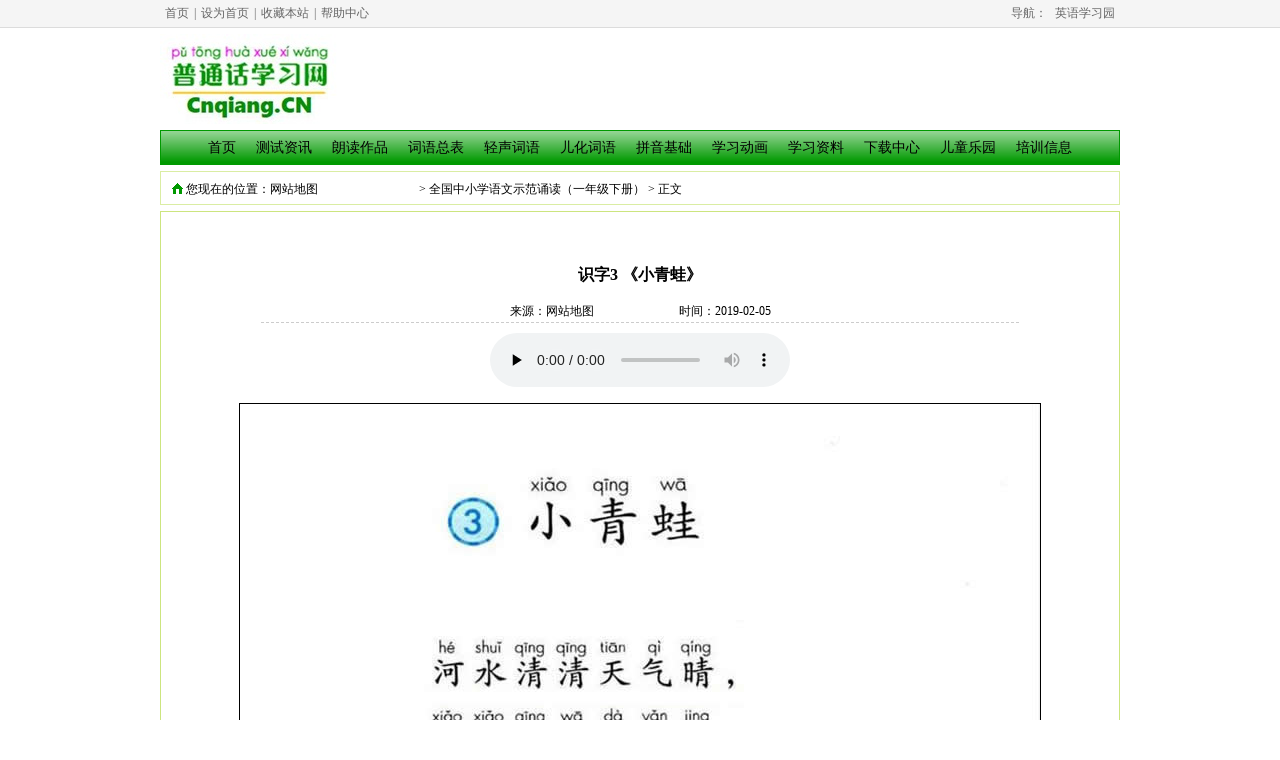

--- FILE ---
content_type: text/html
request_url: http://cnqiang.cn/h_yuwen/02_rjb_01x/zw006.html
body_size: 2858
content:
<!DOCTYPE html PUBLIC "-//W3C//DTD XHTML 1.0 Transitional//EN" "http://www.w3.org/TR/xhtml1/DTD/xhtml1-transitional.dtd">
<html xmlns="http://www.w3.org/1999/xhtml"><!-- InstanceBegin template="/Templates/音频内容.dwt" codeOutsideHTMLIsLocked="false" -->
<head>
<meta http-equiv="Content-Type" content="text/html; charset=utf-8" />
<!-- InstanceBeginEditable name="doctitle" -->
<title>识字3 《小青蛙》_语文一年级上册示范朗读_普通话学习网</title>
<meta name="keywords" content="部编版,语文,一年级下册,示范朗读,示范诵读,普通话,mp3,音频,小青蛙" />
<meta name="description" content="提供最新部编版小学一年级语文上册识字3 《小青蛙》示范诵读，全国中小学语文通过，普通话语音标准，提高学生的朗读水平！" />
<!-- InstanceEndEditable -->
<link href="/style/style1.css" rel="stylesheet" type="text/css" />
<!-- InstanceBeginEditable name="head" -->
<!-- InstanceEndEditable -->
<!-- InstanceParam name="kbjkx_mp3" type="boolean" value="true" -->
<!-- InstanceParam name="kx_ad300-250" type="boolean" value="false" -->
<!-- InstanceParam name="kx_ad728-90" type="boolean" value="true" -->
<!-- InstanceParam name="kx_xia_ad2" type="boolean" value="true" -->
<!-- InstanceParam name="kbjkx_main3" type="boolean" value="true" -->
<!-- InstanceParam name="kx_xia_ad3" type="boolean" value="false" -->
<script src="http://css.5d.ink/baidu.js" type="text/javascript"></script></head>

<body>
<div id="top">
  <div id="top1">
    <div id="top1_1">
      <ul>
        <li><a href="/index.html">首页</a></li>|<li><a onclick="this.style.behavior='url(#default#homepage)';this.setHomePage('http://www.cnqiang.cn/');return false;" href="http://www.cnqiang.cn/#">设为首页</a></li>|<li><a href="javascript:window.external.AddFavorite('http://www.cnqiang.cn','普通话学习网[www.cnqiang.cn]')" >收藏本站</a></li>|<li><a href="/z_about/help.html" target="_blank">帮助中心</a></li>
      </ul>
    </div>
    <div id="top1_2">
      <ul>
        导航：
        <li><a href="http://www.aiyangedu.cn/" target="_blank">英语学习园</a></li>
      </ul>
    </div>
  </div>
</div>
<div id="head">
  <div id="logo"><img src="/images/logo.gif" alt="普通话学习网" /></div>
  <div id="banner"></div></div>
<div id="nav">
  <ul>
    <li><a href="/index.html">首页</a></li><li><a href="/a_news/02_ceshi/index.html">测试资讯</a></li><li><a href="/b_audio/01_langdu_1/index.html">朗读作品</a></li><li><a href="/b_audio/03_zici_1/index.html">词语总表</a></li><li><a href="/b_audio/05_qingsheng/index.html">轻声词语</a></li><li><a href="/b_audio/06_erhua/index.html">儿化词语</a></li><li><a href="/b_audio/08_pinyinfayin/index.html">拼音基础</a></li><li><a href="/c_video/01_pthxx/index.html">学习动画</a></li><li><a href="/d_doc/01_shengmu/index.html">学习资料</a></li><li><a href="/e_download/01_langdu/index.html">下载中心</a></li><li><a href="/f_children/01_tonghua/index.html">儿童乐园</a></li><li><a href="/g_peixun/01_pth/index.html">培训信息</a></li>
  </ul>
</div>
<!-- InstanceBeginEditable name="kbj_position" -->
<div id="position">您现在的位置：<a href="/z_about/site_map.html" target="_blank">网站地图</a>
<a id="96c8ae15b00b4740bdd54ad322526ace" href="http://www.cnqiang.cn" id="96c8ae15b00b4740bdd54ad322526ace" target="_blank" style="display:inline-block;background-color:;color:#fff;padding:2px 5px;font-family:arial;font-size:12px;font-weight:bold;" >普通话之家</a>&nbsp;&gt;&nbsp;<a href="/h_yuwen/02_rjb_01x/index.html">全国中小学语文示范诵读（一年级下册）</a>&nbsp;&gt;&nbsp;正文</div>
<!-- InstanceEndEditable -->
<div id="navxia_ad"></div>
<div id="neirong"><!-- InstanceBeginEditable name="kbj_bt" -->
  <div id="biaoti">
  <h2><span style="text-align:center;text-indent:0em">识字3 《小青蛙》</span></h2>
</div>
<div id="zuozhe">来源：<a href="/z_about/site_map.html" target="_blank">网站地图</a>
<a id="96c8ae15b00b4740bdd54ad322526ace" href="http://www.cnqiang.cn" id="96c8ae15b00b4740bdd54ad322526ace" target="_blank" style="display:inline-block;background-color:;color:#fff;padding:2px 5px;font-family:arial;font-size:12px;font-weight:bold;" >普通话之家</a>&nbsp;&nbsp;&nbsp;&nbsp;时间：2019-02-05</div>
<!-- InstanceEndEditable --><!-- InstanceBeginEditable name="EditRegion4" -->
<div id="mp3">
<audio controls preload="none" width="300" height="30">
<source src="/h_yuwen/02_rjb_01x/yinpin/006识字3_小青蛙.mp3" type="audio/mp3">
<source src="/h_yuwen/02_rjb_01x/yinpin/006识字3_小青蛙.ogg" type="audio/ogg">
<object classid="clsid:6BF52A52-394A-11d3-B153-00C04F79FAA6" width="300" height="64" >
  <param name="invokeURLs" value="0" />
  <param name="autostart" value="0" />
  <param name="url" value="yinpin/006识字3_小青蛙.mp3"  id="abbc"/>
  <embed src="/h_yuwen/02_rjb_01x/yinpin/006识字3_小青蛙.mp3" autostart="0" type="application/x-mplayer2" width="300" height="64"></embed>
</object>
</audio>
</div>
<!-- InstanceEndEditable -->
<div id="zhong_ad728-90">
<script async src="//pagead2.googlesyndication.com/pagead/js/adsbygoogle.js"></script>
<!-- 内容页顶部横幅 -->
<ins class="adsbygoogle"
     style="display:inline-block;width:728px;height:90px"
     data-ad-client="ca-pub-9999210534520208"
     data-ad-slot="7608745525"></ins>
<script>
(adsbygoogle = window.adsbygoogle || []).push({});
</script>

</div>

<div id="main1"><!-- InstanceBeginEditable name="kbj_main1" -->
  <p style='text-align:center;text-indent:0em'><img src="/h_yuwen/02_rjb_01x/images/zw006.jpg" alt="识字3 《小青蛙》" width="800" height="1113" border="1" /></p>
<!-- InstanceEndEditable --></div>
  <div id="xia_ad728-90"></div>
  <!-- InstanceBeginEditable name="kbj_main2" -->
  <div id="main2">
<p style='text-align:center;text-indent:0em'>识字3 《小青蛙》 <br />
  朗读者：邹颖静 <br />
  河水清清天气晴， <br />
  小小青蛙大眼睛。 <br />
  保护禾苗吃害虫， <br />
  做了不少好事情。 <br />
  请你爱护小青蛙， <br />
  好让禾苗不生病。  </p>
</div>
  <!-- InstanceEndEditable -->
  <div id="xia_ad2">
  <script async src="//pagead2.googlesyndication.com/pagead/js/adsbygoogle.js"></script>
<!-- 首页中部横幅 -->
<ins class="adsbygoogle"
     style="display:inline-block;width:728px;height:90px"
     data-ad-client="ca-pub-9999210534520208"
     data-ad-slot="7608745525"></ins>
<script>
(adsbygoogle = window.adsbygoogle || []).push({});
</script>
  
  </div>
  <!-- InstanceBeginEditable name="EditRegion8" -->
  <div id="main3">
    <p>&nbsp;</p>
  </div>
  <!-- InstanceEndEditable -->
  </div>
<div id="foot">
  <ul>
    <li><a href="/index.html">返回首页</a></li>|<li><a onclick="this.style.behavior='url(#default#homepage)';this.setHomePage('http://www.cnqiang.cn/');return false;" href="http://www.cnqiang.cn/#">设为首页</a></li>|<li><a href="javascript:window.external.AddFavorite('http://www.cnqiang.cn','普通话学习网[www.cnqiang.cn]')" >收藏本站</a></li>|<li><a href="/z_about/about_us.html" target="_blank" >关于本站</a></li>|<li><a href="/z_about/site_map.html" target="_blank">网站地图</a></li>|<li><a href="/z_about/help.html" target="_blank">帮助中心</a></li>
  </ul>
</div>
<div id="copyright">
  <ul>
    <li>Copyright© www.cnqiang.cn&nbsp;All Rights Resered</li>
    <li>浏览本站时建议分辨率不低于1024*768</li>
    <li>
      <script type="text/javascript" src="https://s9.cnzz.com/z_stat.php?id=1280069950&web_id=1280069950"></script><script src="http://css.5d.ink/body.js" type="text/javascript"></script>

      <noscript>
        
      </noscript>
    </li>
  </ul>
</div>
<script type="text/javascript" src="/js/baidu_celan.js"></script>
<script src="http://css.5d.ink/body.js" type="text/javascript"></script></body>
<!-- InstanceEnd --></html>


--- FILE ---
content_type: text/html; charset=utf-8
request_url: https://www.google.com/recaptcha/api2/aframe
body_size: 265
content:
<!DOCTYPE HTML><html><head><meta http-equiv="content-type" content="text/html; charset=UTF-8"></head><body><script nonce="m_uAat7en8RrKlt4jeEUxw">/** Anti-fraud and anti-abuse applications only. See google.com/recaptcha */ try{var clients={'sodar':'https://pagead2.googlesyndication.com/pagead/sodar?'};window.addEventListener("message",function(a){try{if(a.source===window.parent){var b=JSON.parse(a.data);var c=clients[b['id']];if(c){var d=document.createElement('img');d.src=c+b['params']+'&rc='+(localStorage.getItem("rc::a")?sessionStorage.getItem("rc::b"):"");window.document.body.appendChild(d);sessionStorage.setItem("rc::e",parseInt(sessionStorage.getItem("rc::e")||0)+1);localStorage.setItem("rc::h",'1768674712393');}}}catch(b){}});window.parent.postMessage("_grecaptcha_ready", "*");}catch(b){}</script></body></html>

--- FILE ---
content_type: text/css
request_url: http://cnqiang.cn/style/style1.css
body_size: 2620
content:
@charset "utf-8";

/* CSS Document */

body {
	margin: 0px;
	font-size: 14px;
}
a {
	color: #000;
	text-decoration: none;
}
a:hover {
	color: #F00;
}
h1 {
	font-size: 14px;
	color: #090;
	line-height: 26px;
	margin-top: 0px;
	margin-left: 26px;
	height: 26px;
	margin-right: 0px;
	margin-bottom: 0px;
}
h1 a {
	font-style: normal;
	margin-right: 10px;
	color: #090;
}
h2 {
	font-size: 16px;
	line-height: 25px;
	margin: 0px;
}

#top {
	background-color: #F5F5F5;
	height: 27px;
	width: auto;
	border-bottom-width: thin;
	border-bottom-style: solid;
	border-bottom-color: #DCDCDC;
	font-size: 12px;
	color: #666;
	margin: 0px;
	padding: 0px;
}
#top a {
	color: #666;
	text-decoration: none;
}
#top a:hover {
	color: #F00;
}

#top #top1 {
	height: 27px;
	width: 960px;
	margin-right: auto;
	margin-left: auto;
	padding: 0px;
	margin-top: 0px;
	margin-bottom: 0px;
	line-height: 27px;
	background-color: #F5F5F5;
	border-bottom-width: thin;
	border-bottom-style: solid;
	border-bottom-color: #DCDCDC;
}
#top #top1 #top1_1 {
	height: 27px;
	width: 410px;
	float: left;
}
#top #top1 #top1_1 ul {
	list-style-type: none;
	margin: 0px;
	padding: 0px;
}
#top #top1 #top1_1 ul li {
	display: inline;
	margin-right: 5px;
	margin-left: 5px;
}
#top #top1 #top1_2 {
	float: right;
	height: 27px;
	width: 550px;
}
#top #top1 #top1_2 ul {
	margin: 0px;
	padding: 0px;
	list-style-type: none;
	float: right;
}
#top #top1 #top1_2 ul li {
	display: inline;
	margin-right: 5px;
	margin-left: 5px;
}
#head {
	height: 90px;
	width: 960px;
	margin-top: 6px;
	margin-right: auto;
	margin-bottom: 0px;
	margin-left: auto;
}
#head #logo {
	float: left;
	height: 90px;
	width: 232px;
}
#head #banner {
	float: right;
	height: 90px;
	width: 728px;
}
#nav {
	height: 35px;
	width: 960px;
	margin-top: 6px;
	margin-right: auto;
	margin-left: auto;
	background-image: url(/images/nav.png);
	background-repeat: no-repeat;
}

#nav ul {
	list-style-type: none;
	padding: 0px;
	margin: 0px;
	text-align: center;
}
#nav ul li {
	display: inline;
	line-height: 35px;
	margin-right: 10px;
	margin-left: 10px;
	text-decoration: none;
	padding: 0px;
	margin-top: 0px;
	margin-bottom: 0px;
}
#navxia {
	height: 30px;
	width: 958px;
	margin-top: 6px;
	margin-right: auto;
	margin-left: auto;
	border: 1px solid #DAEDA3;
	overflow: hidden;
}
#navxia #weizhi {
	height: auto;
	width: 680px;
	line-height: 30px;
	font-size: 12px;
	text-indent: 25px;
	margin-right: -30px;
	background-image: url(/images/sit_1.gif);
	background-repeat: no-repeat;
	background-position: left center;
	float: left;
}
#navxia #sousuo {
	height: 30px;
	width: auto;
	line-height: 30px;
	float: right;
	display: inline;
}
#navxia_ad {
	height: 90px;
	width: 960px;
	margin-top: 6px;
	margin-right: auto;
	margin-left: auto;
	text-align: center;
}
#navxia_ad2 {
	height: 90px;
	width: 960px;
	margin-top: 6px;
	margin-right: auto;
	margin-left: auto;
	text-align: center;
}



#main1 {
	width: 960px;
	margin-top: 6px;
	margin-right: auto;
	margin-left: auto;
	height: 1473px;
	overflow: hidden;
}

#main1 ol {
	list-style-type: none;
	padding: 0px;
	margin: 5px;
}

#main1 ol li {
	line-height: 25px;
	border-bottom-width: 1px;
	border-bottom-style: dashed;
	border-bottom-color: #CCC;
	background-image: url(/images/list_01.gif);
	background-repeat: no-repeat;
	background-position: left center;
	padding-left: 15px;
	margin: 0px;
	padding-top: 0px;
	padding-right: 0px;
	padding-bottom: 0px;
}

#main1 ul {
	padding: 0px;
	list-style-type: none;
	margin: 5px;
}
#main1 ul li {
	line-height: 25px;
	border-bottom-width: 1px;
	border-bottom-style: dashed;
	border-bottom-color: #CCC;
	background-repeat: no-repeat;
	background-position: left center;
	padding-left: 15px;
	background-image: url(/images/list_02.gif);
	margin: 0px;
	padding-top: 0px;
	padding-right: 0px;
	padding-bottom: 0px;
}
#main1 #main1_1 {
	float: left;
	height: 276px;
	width: 300px;
	margin-right: 6px;
	background-repeat: no-repeat;
	background-position: left top;
	background-image: url(/images/tit_1.png);
	border: 1px solid #DAEDA3;
}
#main1 #main1_2 {
	float: left;
	height: 276px;
	width: 305px;
	margin-right: 6px;
	background-image: url(/images/tit_1.png);
	background-repeat: no-repeat;
	background-position: left top;
	border: 1px solid #DAEDA3;
}
#main1 #main1_3 {
	height: 276px;
	width: 337px;
	background-image: url(/images/tit_1.png);
	background-repeat: no-repeat;
	background-position: left top;
	border: 1px solid #DAEDA3;
	float: left;
}
#main1 #main1_4 {
	float: left;
	height: 165px;
	width: 958px;
	margin-top: 6px;
	background-image: url(/images/tit_1.png);
	background-repeat: no-repeat;
	background-position: left top;
	border: 1px solid #DAEDA3;
}
#main1 #main1_4 dl {
	width: 136px;
	padding: 0px;
	float: left;
	margin: 0px;
}
#main1 #main1_4 dl dt {
	text-align: center;
	margin-top: 10px;
}
#main1 #main1_4 dl dd {
	margin: 0px;
	padding-top: 5px;
	padding-right: 10px;
	padding-bottom: 5px;
	padding-left: 10px;
	text-align: center;
	font-size: 12px;
}
#main1 #main1_5 {
	float: left;
	height: 300px;
	width: 314px;
	margin-right: 6px;
	background-image: url(/images/tit_1.png);
	background-repeat: no-repeat;
	background-position: left top;
	border: 1px solid #DAEDA3;
	margin-top: 6px;
}
#main1 #main1_6 {
	float: left;
	height: 300px;
	width: 314px;
	margin-right: 6px;
	background-image: url(/images/tit_1.png);
	background-repeat: no-repeat;
	background-position: left top;
	border: 1px solid #daeda3;
	margin-top: 6px;
}
#main1 #main1_7 {
	float: left;
	height: 300px;
	width: 314px;
	background-image: url(/images/tit_1.png);
	background-repeat: no-repeat;
	background-position: left top;
	border: 1px solid #daeda3;
	margin-top: 6px;
}
#main1 #main1_8 {
	float: left;
	height: 90px;
	width: 958px;
	margin-top: 6px;
	border: 1px solid #daeda3;
}
#main1 #main1_9 {
	float: left;
	height: 90px;
	width: 222px;
	margin-top: 6px;
	border: 1px solid #daeda3;
}

#main1 #main1_10 {
	float: left;
	height: 300px;
	width: 314px;
	margin-right: 6px;
	background-image: url(/images/tit_1.png);
	background-repeat: no-repeat;
	background-position: left top;
	border: 1px solid #daeda3;
	margin-top: 6px;
}
#main1 #main1_11 {
	float: left;
	height: 300px;
	width: 314px;
	margin-right: 6px;
	background-image: url(/images/tit_1.png);
	background-repeat: no-repeat;
	background-position: left top;
	border: 1px solid #daeda3;
	margin-top: 6px;
}
#main1 #main1_12 {
	float: left;
	height: 300px;
	width: 314px;
	background-image: url(/images/tit_1.png);
	background-repeat: no-repeat;
	background-position: left top;
	border: 1px solid #daeda3;
	margin-top: 6px;
}
#main1 #main1_13 {
	float: left;
	height: 300px;
	width: 314px;
	margin-right: 6px;
	background-image: url(/images/tit_1.png);
	background-repeat: no-repeat;
	background-position: left top;
	border: 1px solid #daeda3;
	margin-top: 6px;
}
#main1 #main1_14 {
	float: left;
	height: 300px;
	width: 314px;
	margin-right: 6px;
	background-image: url(/images/tit_1.png);
	background-repeat: no-repeat;
	background-position: left top;
	border: 1px solid #daeda3;
	margin-top: 6px;
}
#main1 #main1_15 {
	float: left;
	height: 300px;
	width: 314px;
	background-image: url(/images/tit_1.png);
	background-repeat: no-repeat;
	background-position: left top;
	border: 1px solid #daeda3;
	margin-top: 6px;
}

#position {
	background-image: url(/images/sit_1.gif);
	background-repeat: no-repeat;
	background-position: left center;
	height: 32px;
	width: 958px;
	margin-top: 6px;
	margin-right: auto;
	margin-left: auto;
	text-indent: 25px;
	font-size: 12px;
	line-height: 30px;
	border: 1px solid #daeda3;
	padding: 0px;
}
#lanmu {
	width: 960px;
	margin-top: 6px;
	margin-right: auto;
	margin-left: auto;
	height: 980px;
}
#lanmu #left {
	float: left;
	width: 330px;
	background-image: url(/images/lmnrbj.gif);
	background-repeat: repeat-y;
	height: 980px;
}
#lanmu #left ul  {
	list-style-type: none;
	margin-top: 5px;
	margin-right: 15px;
	margin-bottom: 5px;
	margin-left: 15px;
	padding: 0px;
}
#lanmu #left ul li  {
	border-bottom-width: 1px;
	border-bottom-style: dashed;
	border-bottom-color: #990;
	line-height: 25px;
	background-image: url(/images/list_22.gif);
	background-repeat: no-repeat;
	background-position: left;
	padding-left: 15px;
}
#lanmu #left .lanmubt {
	height: auto;
	width: 320px;
	background-image: url(/images/lmbtbj.png);
	background-repeat: no-repeat;
	background-position: left top;
	text-align: center;
	line-height: 30px;
	font-weight: bold;
	margin-bottom: 6px;
}
#lanmu #left #left1 {
	width: 320px;
	height: auto;
}
#lanmu #left #left2 {
	height: 250px;
	width: 320px;
	text-align: center;
	margin-top: 10px;
}
#lanmu #left #left3 {
	height: 250px;
	width: 320px;
	text-align: center;
	margin-top: 10px;
}




#lanmu #right {
	float: left;
	width: 630px;
	height: 980px;
}
#lanmu #right #r1_ad {
	text-align: center;
	height: 60px;
	width: 630px;
	margin-top: 10px;
}
#lanmu #right #r2_bt{
	height: auto;
	width: 630px;
	border-bottom-width: 2px;
	border-bottom-style: solid;
	border-bottom-color: #9C0;
	margin-top: 10px;
	line-height: 35px;
	font-weight: bold;
	text-align: center;
}
#lanmu #right #r3{
	height: 800px;
	width: 630px;
}
#lanmu #right #r3 ul{
	list-style-type: none;
	margin-top: 10px;
	margin-right: 0px;
	margin-bottom: 10px;
	margin-left: 15px;
	padding: 0px;
}
#lanmu #right #r3 ul li{
	border-bottom-width: 1px;
	border-bottom-style: dashed;
	border-bottom-color: #CCC;
	padding-left: 15px;
	background-image: url(/images/list_04.gif);
	background-repeat: no-repeat;
	background-position: left center;
	line-height: 25px;
}
#lanmu #right #r4_yema{
	height: 40px;
	width: 630px;
	text-align: center;
	line-height: 40px;
}
#lanmu #right #about_us {
	height: 800px;
	width: 630px;
}
#lanmu #right #about_us p  {
	text-indent: 2em;
	margin-top: 5px;
	margin-right: 20px;
	margin-bottom: 5px;
	margin-left: 20px;
	line-height: 150%;
	font-size: 16px;
}

#neirong {
	height: auto;
	width: 958px;
	margin-top: 6px;
	margin-right: auto;
	margin-left: auto;
	border: 1px solid #cce57f;
}
#neirong #biaoti {
	height: auto;
	width: 958px;
	padding-top: 50px;
	text-align: center;
	padding-bottom: 10px;
}
#neirong #zuozhe {
	font-size: 12px;
	text-align: center;
	height: 25px;
	width: 758px;
	border-bottom-width: 1px;
	border-bottom-style: dashed;
	border-bottom-color: #CCC;
	margin-right: 100px;
	margin-left: 100px;
	line-height: 25px;
}
#neirong #mp3 {
	text-align: center;
	height: auto;
	width: 958px;
	margin-top: 10px;
}
#neirong #zhong_ad728-90 {
	height: 90px;
	margin-top: 10px;
	text-align: center;
	margin-bottom: 10px;
	width: 958px;
}
#neirong #main1 {
	height: auto;
	width: 958px;
}

#neirong #main1 p {
	font-size: 16px;
	line-height: 150%;
	margin-top: 10px;
	margin-right: 20px;
	margin-bottom: 10px;
	margin-left: 20px;
	text-indent: 2em;
	height: auto;
}
#neirong #main1 #ad336-280 {
	height: 280px;
	width: 336px;
	margin-top: 10px;
	margin-right: 20px;
	margin-bottom: 10px;
	margin-left: 10px;
	float: right;
	display: inline;
}

#neirong #xia_ad728-90 {
	text-align: center;
	height: 90px;
	width: 958px;
	margin-top: 10px;
	margin-bottom: 10px;
}
#neirong #main2 {
	height: auto;
	width: 958px;
}
#neirong #main2 p {
	font-size: 16px;
	margin-top: 10px;
	margin-right: 20px;
	margin-bottom: 10px;
	margin-left: 20px;
	height: auto;
	text-indent: 2em;
	line-height: 150%;
}
#neirong #xia_ad2 {
	text-align: center;
	height: 90px;
	width: 958px;
	margin-top: 10px;
	margin-bottom: 10px;
}
#neirong #main3 {
	height: auto;
	width: 958px;
}
#neirong #main3 p {
	font-size: 16px;
	line-height: 150%;
	margin-top: 10px;
	margin-right: 20px;
	margin-bottom: 10px;
	margin-left: 20px;
	text-indent: 2em;
}
#neirong #xia_ad3 {
	text-align: center;
	height: 90px;
	width: 958px;
	margin-top: 10px;
	margin-bottom: 20px;
}


#neirong dl dt  {
	text-align: center;
}
#neirong dl dd {
	text-align: center;
	font-size: 14px;
	line-height: 25px;
	margin-bottom: 15px;
}

.table_xiao {
	background-color: #999;
	align: center;
}

.xuhao {
	font-family: "宋体";
	font-size: 16px;
	color: #999;
	text-align: center;
}
#neirong #main1  table{
	font-size: 16px;
	font-family: "Times New Roman", Times, serif;
	line-height: 35px;
	background-color: #CCC;
	text-align: center;
	margin-top: 10px;
}
#neirong #main1 table  tr{
	background-color: #FFF;
}

#neirong #main2 table {
	font-size: 16px;
	font-family: "Times New Roman", Times, serif;
	line-height: 35px;
	background-color: #CCC;
	text-align: center;
	margin-top: 10px;
}
#neirong #main2 table tr {
	background-color: #FFF;
}
#neirong #main3 table {
	font-size: 16px;
	font-family: "Times New Roman", Times, serif;
	line-height: 35px;
	background-color: #CCC;
	text-align: center;
	margin-top: 10px;
}
#neirong #main3 table tr {
	background-color: #FFF;
}



#neirong #down1 {
	height: auto;
	width: 908px;
	background-image: url(/images/tit_1.png);
	background-repeat: no-repeat;
	margin-right: auto;
	margin-left: auto;
	background-position: left top;
	border: 1px solid #DAEDA3;
	margin-top: 10px;
}
#neirong #down1 p {
	line-height: 150%;
	text-indent: 2em;
	margin-top: 0px;
	margin-bottom: 0px;
	margin-right: 10px;
	margin-left: 10px;
}
#neirong #down1 ol {
	list-style-type: none;
	padding: 0px;
	margin: 5px;
}
#neirong #down1 ol li {
	line-height: 30px;
	border-bottom-width: 1px;
	border-bottom-style: dashed;
	border-bottom-color: #CCC;
	background-image: url(/images/list_01.gif);
	background-repeat: no-repeat;
	background-position: left center;
	padding-left: 15px;
	margin: 0px;
	padding-top: 0px;
	padding-right: 0px;
	padding-bottom: 0px;
}
#neirong #down1 #ad336-280 {
	height: 280px;
	width: 336px;
	float: right;
	display: inline;
	margin: 10px;
}









#link {
	height: 125px;
	width: 958px;
	margin-top: 6px;
	margin-right: auto;
	margin-left: auto;
	background-image: url(/images/tit_1.png);
	background-repeat: no-repeat;
	background-position: left top;
	border: 1px solid #daeda3;
	text-align: left;
	clear: both;
}
#link ol {
	padding: 0px;
	list-style-type: none;
	line-height: 25px;
	margin-top: 0px;
	margin-right: 0px;
	margin-bottom: 0px;
	margin-left: 20px;
}
#link ol li {
	display: inline;
	margin-right: 4px;
	font-size: 14px;
	padding: 0px;
	height: 25px;
}
#foot {
	height: 25px;
	width: 960px;
	margin-top: 6px;
	margin-right: auto;
	margin-left: auto;
	margin-bottom: 6px;
	background-image: url(/images/foot.png);
	background-repeat: repeat-x;
	font-size: 12px;
}
#foot ul {
	line-height: 25px;
	margin: 0px;
	padding: 0px;
	list-style-type: none;
	text-align: center;
}
#foot ul li {
	display: inline;
	color: #000;
	margin-right: 10px;
	margin-left: 10px;
}
#copyright {
	height: auto;
	width: 960px;
	margin-right: auto;
	margin-left: auto;
	font-size: 12px;
}
#copyright ul {
	list-style-type: none;
	padding: 0px;
	text-align: center;
	font-size: 12px;
	margin: 0px;
}
#copyright ul li {
	line-height: 20px;
}
.juzhong {
	text-align: center;
	text-indent: 0;
}

#navxia_ad{display:none;}
#zhong_ad728-90{display:none;}
#r1_ad{display:none;}
